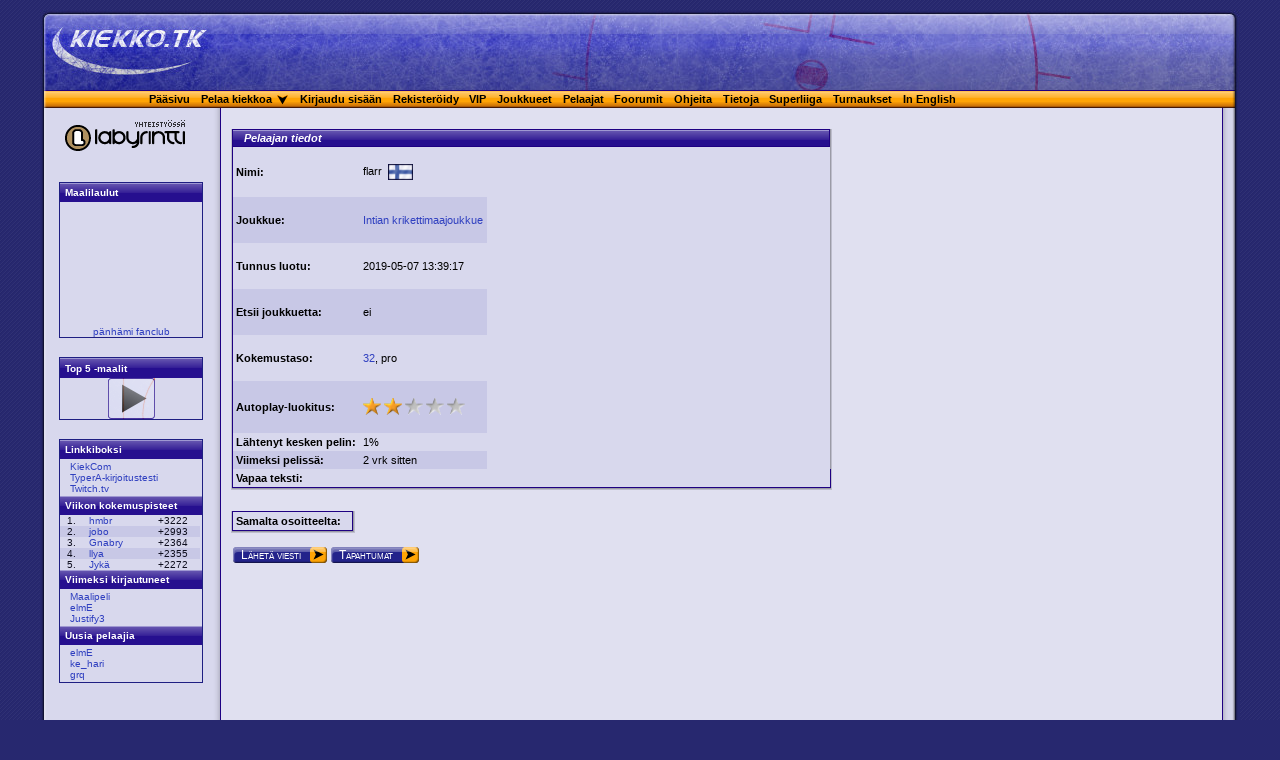

--- FILE ---
content_type: text/html
request_url: https://kiekko.tv/user.cws?name=flarr
body_size: 4664
content:




<!DOCTYPE html PUBLIC "-//W3C//DTD XHTML 1.0 Strict//EN"
    "http://www.w3.org/TR/xhtml1/DTD/xhtml1-strict.dtd">

<html xmlns="http://www.w3.org/1999/xhtml" xml:lang="en" lang="en">
  <head>
    <meta http-equiv="content-type" content="application/xhtml+xml; charset=iso-8859-1" />
    <link rel="stylesheet" type="text/css" href="/kiekko7.css?v=4" media="screen" title="kiekko (screen)" />
    <link rel="stylesheet" type="text/css" href="/help.css" media="screen" title="kiekko (screen)" />
    <link rel="icon" href="/favicon.png" sizes="32x32" />
    
    <meta name="keywords" content="jääkiekko, peli, pelit, nettipeli, nettipelit, lätkä, nettilätkä, virtuaali, virtuaalijääkiekko, virtuaalijääkiekon, nettikiekko, kiekko" >
    <meta name="description" content="Moninpelattava jääkiekkopeli, jota voi pelata suoraan selaimella. Kukin pelaaja kontrolloi vain yhtä joukkueen jäsentä." />
    <meta name="facebook-domain-verification" content="jqjy6cd2b3xlbfd6hcxjbsixqkye6g" />


    
  <meta property="og:title" content="flarr" />
  <meta property="og:description" content="Tilastosivu" />
  <meta property="og:url" content="//kiekko.tv/user.cws?id=1528283" />

    <meta property="og:site_name" content="Kiekko.tk" />
    <meta property="og:type" content="game" />
    <meta property="og:image" content="//kiekko.tv/pix/screenshot.png" />
    <meta property="fb:admins" content="716820741" />
    <meta name="robots" content="NOODP" />
    <!-- link href="https://plus.google.com/101590839745497958015" rel="publisher" / -->
    <title>Kiekko.tk - Internet Hockey </title>
	
  </head>

<!-- (c) Jouko Pynnonen (jouko@iki.fi), Mikko Pynnonen -->

<body>

<!-- google-extra-fi -->
<script async src="https://pagead2.googlesyndication.com/pagead/js/adsbygoogle.js?client=ca-pub-7177932004870090"
     crossorigin="anonymous"></script>
<script>
  (adsbygoogle = window.adsbygoogle || []).push({
    google_ad_client: "ca-pub-7177932004870090",
    enable_page_level_ads: true
  });
</script>


<script type="text/javascript">
ns4 = (document.layers) ? true:false
ie4 = (document.all) ? true:false 
ng5 = (document.getElementById) ? true:false 

try {
   // hi tech
//   if (document.location.protocol=='https:' && !document.location.pathname.startsWith('/archive/ad') && document.location.pathname!='/login.cws' && document.location.pathname!='/fb.cws') document.location.protocol='http:';
//   if (document.location.protocol=='http:' && (document.location.pathname=='/login.cws' || document.location.pathname=='/fb.cws')) document.location.protocol='https:';
     if (document.location.protocol=='http:' && !document.location.pathname.startsWith('/html5')) document.location.protocol='https:';
} catch(ex) {
}
function hide() {
if (ng5) document.getElementById('menu1').style.visibility = "hidden"
else if (ns4) document.menu1.visibility = "hide"
else if (ie4) menu1.style.visibility ="hidden"
}

function show(n) {
hide();
if (ng5) document.getElementById('menu' + n).style.visibility = "visible";
else if (ns4) document.layers["menu" + n].visibility = "show";
else if (ie4) document.all["menu" + n].style.visibility = "visible";
}
</script>

<div class="cbody">
<!-- ##### Header ##### -->
<div id="header" class="fi">
        <div class="logo">&nbsp;
        <!-- div id="fb-root"></div>
<script async defer crossorigin="anonymous" src="https://connect.facebook.net/fi_FI/sdk.js#xfbml=1&version=v20.0&appId=6430024140" nonce="0oY5ej3W"></script -->

<script>
addEventListener('load',function(){
	if (window.FB) return;
	console.log('adding FB');
	var s=document.createElement('script');
	s.src='https://connect.facebook.net/fi_FI/sdk.js#xfbml=1&version=v20.0&appId=6430024140';
	s.setAttribute('nonce','0oY5ej3W');
	document.head.appendChild(s);
});
</script>

<div style="position:absolute;top:0px;right:1em;background-color:rgba(255,255,255,0.2);xpadding:2px;xmargin-right:7px;xmargin-top:2px;">


<div class="fb-page" data-href="https://www.facebook.com/kiekko" data-tabs="" data-width="600" data-height="80" data-small-header="true" data-adapt-container-width="true" data-hide-cover="false" data-show-facepile="true"><blockquote cite="https://www.facebook.com/kiekko" class="fb-xfbml-parse-ignore"><a href="https://www.facebook.com/kiekko">Kiekko.tk</a></blockquote></div>


</div>

	</div>

</div>
        <div class="subWrap">
        <div class="subHeader">
        <div style="margin:auto; width: 93em;">
                <div><a href="/">Pääsivu</a></div>
                <div><a href="http://kiekko.tv/html5/?v&#61;65" target="_blank">Pelaa kiekkoa</a></div>
                <div style="padding-left: 0;" onMouseout="hide(1);" onMouseOver="show(1);"><img  src="/pix/drop.png"></a>
                    <div class="drop"  id="menu1" style="visibility:hidden;">
                    Java-k&auml;ynnistys:
                    <ul>
                    <li><a href="http://kiekko.tv/play.cws?server=1">Uusi Applet</a></li>
		    <li>&nbsp;</li>
                    <li><a href="http://kiekko.tv/play.cws?server=6">Vanha Applet</a></li>
                    <!-- li><a href="http://kiekko.tv/play.cws?server=8">Vanha Applet, USA</a></li -->
                    <!-- li><a href="http://kiekko.tv/play.cws?server=12">Vanha Applet, FI vanha</a></li -->
                    </ul>
                    <!--<a href="/servers.cws">Palvelimien tila</a>-->
                    </div>
                </div>

		<div><a href="/login.cws">Kirjaudu sisään</a></div>
		<div><a href="/register.cws">Rekisteröidy</a></div>

                <div><a href="/vip/">VIP</a></div>
                <div><a href="/teams/">Joukkueet</a></div>
                <div><a href="/players.cws">Pelaajat</a></div>
                <div><a href="/forum/">Foorumit</a></div>
                <div><a href="/ohje.cws">Ohjeita</a></div>
                <div><a href="/about.cws">Tietoja</a></div>
		<div><a href="/superliiga/">Superliiga</a></div>
		<div><a href="/tournament/">Turnaukset</a></div>
                <div><a href="/?lang=en">In English</a></div>
                &nbsp;
        </div>
        </div>
        </div>

<div class="group"> <!--groupittaa sidebarin ja mainin-->




      <!-- ##### Left Sidebar ##### -->
<div class="sideBar">

<br>


<a target="_blank" href="http://www.labyrintti.com"><img border="0" src="/pix/LM_kiekko.gif"></a><br>
<!-- a target="_blank" href="http://www.nebula.fi"><img border="0" src="/pix/nebula.png"></a><br -->

<br>
<!--<iframe src="//www.facebook.com/plugins/like.php?href=https%3A%2F%2Fwww.facebook.com%2Fkiekko%2F&amp;width=120&amp;layout=button_count&amp;action=like&amp;show_faces=true&amp;share=false&amp;height=21&amp;appId=6430024140" scrolling="no" frameborder="0" style="border:none; overflow:hidden; width:120px; height:21px;" allowTransparency="true"></iframe>-->

<!-- google -->



<div class="boxed">


			<h2><a href="/musics.cws">Maalilaulut</a></h2>
			<div class="image" style="padding-top: 2px">
			<iframe src="https://www.youtube.com/embed/ah7sWtnOJvQ?start&#61;163&amp;end&#61;172&amp;enablejsapi&#61;1&amp;autoplay&#61;0&amp;controls&#61;0&amp;disablekb&#61;1&amp;rel&#61;0" id="vid" width=140 height=120 frameBorder="0" scrolling="no"></iframe>
			<a href="/teams/team.cws?team=p%e4nh%e4mi+fanclub">pänhämi fanclub</a>
			</div>
			
</div>
<div class="boxed">
<h2>Top 5 -maalit</h2>

<div class="image">
<a href="/teams/top5.cws">
<img alt="Play" src="/pix/play.png" /></a>
</div>


</div>
<!-- googleb -->

<!--
<div class="boxed">
<a target="_blank" href="http://soccer.kiekko.tk"
title="Uudistunut Soccer.kiekko.tk - hyppää jalkapallon ihmeelliseen maailmaan!"
alt="Uudistunut Soccer.kiekko.tk - hyppää jalkapallon ihmeelliseen maailmaan!">
<h2>Soccer.kiekko.tk</h2>
<img width="140" height="120" border="0" src="/pix/soccermainos.gif">
</a>
</center>
</div>
-->


<div class="boxed">
<h2>Linkkiboksi</h2><ul><li><a href="https://kiekko.arkku.net" title="KiekCom 3vs3-liiga ym." target=_blank >KiekCom</a></li><li><a href="https://TyperA.net" title="testaa kirjoitusnopeutesi" target=_blank >TyperA-kirjoitustesti</a></li><li><a href="https://www.twitch.tv/directory/game/Kiekko.tk" title="Kiekon Twitch-kategoria" target=_blank >Twitch.tv</a></li></ul>

  	<h2><a href="/weekly.cws">Viikon kokemuspisteet</a></h2>
  	<table class="gallery">
  	<tr >
                <td>1.&nbsp;</td>
                <td align=left><a href="/user.cws?name=hmbr">hmbr</a></td>
                <td>+3222</td>
        </tr><tr class="even">
                <td>2.&nbsp;</td>
                <td align=left><a href="/user.cws?name=jobo">jobo</a></td>
                <td>+2993</td>
        </tr><tr >
                <td>3.&nbsp;</td>
                <td align=left><a href="/user.cws?name=Gnabry">Gnabry</a></td>
                <td>+2364</td>
        </tr><tr class="even">
                <td>4.&nbsp;</td>
                <td align=left><a href="/user.cws?name=llya">llya</a></td>
                <td>+2355</td>
        </tr><tr >
                <td>5.&nbsp;</td>
                <td align=left><a href="/user.cws?name=Jykä">Jykä</a></td>
                <td>+2272</td>
        </tr></table>
  <h2>Viimeksi kirjautuneet</h2>
  <ul>
<li><a href="/user.cws?name=Maalipeli">Maalipeli</a></li><li><a href="/user.cws?name=elmE">elmE</a></li><li><a href="/user.cws?name=Justify3">Justify3</a></li>
  </ul>
  <h2>Uusia pelaajia</h2>
  <ul>
<li><a href="/user.cws?name=elmE">elmE</a></li><li><a href="/user.cws?name=ke_hari">ke_hari</a></li><li><a href="/user.cws?name=grq">grq</a></li>
</ul>


</div>  <!-- boxed loppuu -->



</div>  <!-- sivupalkki loppuu -->




<div id="main">

<div style="width: 99%">




<script>var PLAYER_ID=1528283;</script>
<div class="group">
<div class="shadow">
<table>
<caption>Pelaajan tiedot</caption>
<tr ><td class="headercol">Nimi:</td><td>flarr&nbsp;&nbsp;<img src="/flags/fi.gif" title="FI" alt="FI" align=middle height="16"></td>

	<td rowspan=6>
	<script type="text/javascript"><!--
google_ad_client = "ca-pub-7177932004870090";
/* tilastosivu-suorakaide */
google_ad_slot = "4353726866";
google_ad_width = 336;
google_ad_height = 280;
//-->
</script>
<script type="text/javascript"
src="//pagead2.googlesyndication.com/pagead/show_ads.js">
</script>

	</td>
	
</tr>

  <tr class="even"><td class="headercol">Joukkue:</td><td><a href="/teams/team.cws?team=Intian+krikettimaajoukkue">Intian krikettimaajoukkue</a></td></tr>

<tr ><td class="headercol">Tunnus luotu:</td><td>2019-05-07 13:39:17</td></tr>
<tr class="even"><td class="headercol">Etsii joukkuetta:</td><td>ei</td></tr>

	<tr ><td class="headercol">Kokemustaso:</td><td><a title="xp: 52212 (time: +49732, team goals: +2320, bonus: +160)">32</a>, pro</td></tr>

<tr class="even"><td class="headercol">Autoplay-luokitus:</td><td> 

         <img width="18" height="17" src="/pix/tahti1.png">

         <img width="18" height="17" src="/pix/tahti1.png">

         <img width="18" height="17" src="/pix/tahti0.png">
 
         <img width="18" height="17" src="/pix/tahti0.png">
 
         <img width="18" height="17" src="/pix/tahti0.png">
 </td></tr>
<tr ><td class="headercol">Lähtenyt kesken pelin:</td><td>1%</td></tr>
<tr class="even"><td class="headercol">Viimeksi pelissä:</td><td>2 vrk sitten</td></tr>

<tr ><td class="headercol" valign=top>Vapaa teksti:</td><td valign=top colspan=3></td></tr>
</table>
</div></div>

<div class="group">






</div>






<div class="group">
<div class="shadow">
<table>
<tr><td><b>Samalta osoitteelta:</b></td>
<td colspan=2>
</td></tr></table></div></div>


  

<div class="buttongroup">

   <a class="button" href="msg/compose.cws?to=1528283"><span>Lähetä viesti</span></a>
   <a class="button" href="/log.cws?player=1528283"><span>Tapahtumat</span></a>


  

</div><div class="buttongroup">

<form method=post action="teams/invite.cws"
   onSubmit="return confirm('Haluatko varmasti kutsua tämän pelaajan joukkueeseesi?');"
   >
   <input type=hidden name=user value="flarr">
   <input type=hidden name=xyx value="XNSGTZ2oxh3k6">
   </form></div>
<br>

<center><div class="$wr alapalkki"><script type="text/javascript">
if (window.Fusion) {
      window.Fusion.space("boxi");
}
</script></div></center>


</div> <!-- ie-kludge loppuu -->
</div> <!-- main loppuu -->


</div> <!--sidebar&main-->

<div class="keskitys">
 

</div>

<div id="footer">

<!-- script type="text/javascript">
var _gaq = _gaq || [];
_gaq.push(['_setAccount', 'UA-1532850-1']);
_gaq.push(['_trackPageview']);
(function() {
var ga = document.createElement('script'); ga.type = 'text/javascript'; ga.async = true; 
ga.src = ('https:' == document.location.protocol ? 'https://' : 'http://') + 'stats.g.doubleclick.net/dc.js';
var s = document.getElementsByTagName('script')[0]; s.parentNode.insertBefore(ga, s);
})();
</script -->

<script async src="https://www.googletagmanager.com/gtag/js?id=G-M2L0N90DHY"></script>
<script>
  window.dataLayer = window.dataLayer || [];
  function gtag(){dataLayer.push(arguments);}
  gtag('js', new Date());
  gtag('config', 'G-M2L0N90DHY');
</script>


</div>
</div>


	<script type="text/javascript" src="/kiekko.js?v=6"></script>


</body>
</html>





--- FILE ---
content_type: text/html; charset=utf-8
request_url: https://www.google.com/recaptcha/api2/aframe
body_size: 267
content:
<!DOCTYPE HTML><html><head><meta http-equiv="content-type" content="text/html; charset=UTF-8"></head><body><script nonce="Ch6fCVgw1K3uBiIDMCnHYA">/** Anti-fraud and anti-abuse applications only. See google.com/recaptcha */ try{var clients={'sodar':'https://pagead2.googlesyndication.com/pagead/sodar?'};window.addEventListener("message",function(a){try{if(a.source===window.parent){var b=JSON.parse(a.data);var c=clients[b['id']];if(c){var d=document.createElement('img');d.src=c+b['params']+'&rc='+(localStorage.getItem("rc::a")?sessionStorage.getItem("rc::b"):"");window.document.body.appendChild(d);sessionStorage.setItem("rc::e",parseInt(sessionStorage.getItem("rc::e")||0)+1);localStorage.setItem("rc::h",'1768982267372');}}}catch(b){}});window.parent.postMessage("_grecaptcha_ready", "*");}catch(b){}</script></body></html>